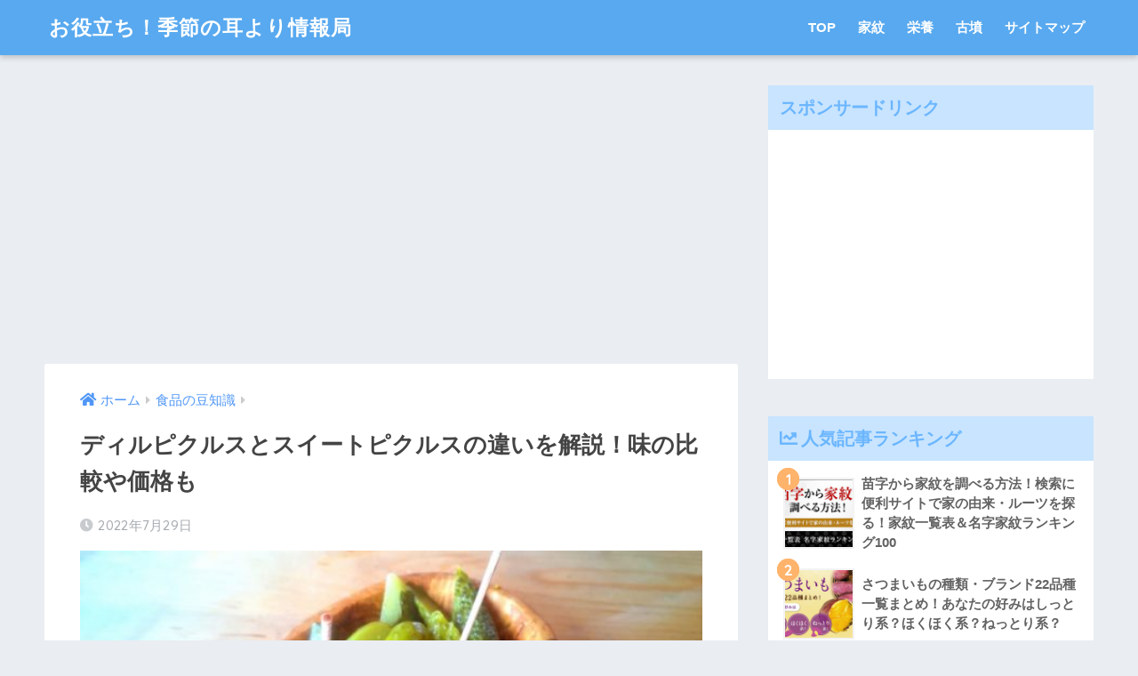

--- FILE ---
content_type: text/html; charset=UTF-8
request_url: https://kisetsumimiyori.com/wp-admin/admin-ajax.php
body_size: -118
content:
WPP: OK. Execution time: 0.00735 seconds

--- FILE ---
content_type: text/html; charset=UTF-8
request_url: https://kisetsumimiyori.com/wp-admin/admin-ajax.php?action=fetch_entry_footer_content&id=167321
body_size: 2085
content:
<footer class="article-footer">
  <aside>
    <div class="footer-contents">
        <div class="sns-btn">
    <span class="sns-btn__title dfont">SHARE</span>      <ul>
        <!-- twitter -->
        <li class="tw sns-btn__item">
          <a href="http://twitter.com/share?url=https%3A%2F%2Fkisetsumimiyori.com%2Fdill-pickles%2F&text=%E3%83%87%E3%82%A3%E3%83%AB%E3%83%94%E3%82%AF%E3%83%AB%E3%82%B9%E3%81%A8%E3%82%B9%E3%82%A4%E3%83%BC%E3%83%88%E3%83%94%E3%82%AF%E3%83%AB%E3%82%B9%E3%81%AE%E9%81%95%E3%81%84%E3%82%92%E8%A7%A3%E8%AA%AC%EF%BC%81%E5%91%B3%E3%81%AE%E6%AF%94%E8%BC%83%E3%82%84%E4%BE%A1%E6%A0%BC%E3%82%82%EF%BD%9C%E3%81%8A%E5%BD%B9%E7%AB%8B%E3%81%A1%EF%BC%81%E5%AD%A3%E7%AF%80%E3%81%AE%E8%80%B3%E3%82%88%E3%82%8A%E6%83%85%E5%A0%B1%E5%B1%80" target="_blank" rel="nofollow noopener noreferrer">
            <i class="fab fa-twitter"></i>            <span class="share_txt">ツイート</span>
          </a>
                  </li>
        <!-- facebook -->
        <li class="fb sns-btn__item">
          <a href="http://www.facebook.com/share.php?u=https%3A%2F%2Fkisetsumimiyori.com%2Fdill-pickles%2F&t=%E3%83%87%E3%82%A3%E3%83%AB%E3%83%94%E3%82%AF%E3%83%AB%E3%82%B9%E3%81%A8%E3%82%B9%E3%82%A4%E3%83%BC%E3%83%88%E3%83%94%E3%82%AF%E3%83%AB%E3%82%B9%E3%81%AE%E9%81%95%E3%81%84%E3%82%92%E8%A7%A3%E8%AA%AC%EF%BC%81%E5%91%B3%E3%81%AE%E6%AF%94%E8%BC%83%E3%82%84%E4%BE%A1%E6%A0%BC%E3%82%82%EF%BD%9C%E3%81%8A%E5%BD%B9%E7%AB%8B%E3%81%A1%EF%BC%81%E5%AD%A3%E7%AF%80%E3%81%AE%E8%80%B3%E3%82%88%E3%82%8A%E6%83%85%E5%A0%B1%E5%B1%80" target="_blank" rel="nofollow noopener noreferrer">
            <i class="fab fa-facebook"></i>            <span class="share_txt">シェア</span>
          </a>
                  </li>
        <!-- はてなブックマーク -->
        <li class="hatebu sns-btn__item">
          <a href="http://b.hatena.ne.jp/add?mode=confirm&url=https%3A%2F%2Fkisetsumimiyori.com%2Fdill-pickles%2F"  onclick="javascript:window.open(this.href, '', 'menubar=no,toolbar=no,resizable=yes,scrollbars=yes,height=400,width=510');return false;" target="_blank" rel="nofollow noopener noreferrer">
            <i class="fa fa-hatebu"></i>
            <span class="share_txt">はてブ</span>
          </a>
                  </li>
        <!-- LINE -->
        <li class="line sns-btn__item">
          <a href="http://line.me/R/msg/text/?https%3A%2F%2Fkisetsumimiyori.com%2Fdill-pickles%2F%0D%0A%E3%83%87%E3%82%A3%E3%83%AB%E3%83%94%E3%82%AF%E3%83%AB%E3%82%B9%E3%81%A8%E3%82%B9%E3%82%A4%E3%83%BC%E3%83%88%E3%83%94%E3%82%AF%E3%83%AB%E3%82%B9%E3%81%AE%E9%81%95%E3%81%84%E3%82%92%E8%A7%A3%E8%AA%AC%EF%BC%81%E5%91%B3%E3%81%AE%E6%AF%94%E8%BC%83%E3%82%84%E4%BE%A1%E6%A0%BC%E3%82%82%EF%BD%9C%E3%81%8A%E5%BD%B9%E7%AB%8B%E3%81%A1%EF%BC%81%E5%AD%A3%E7%AF%80%E3%81%AE%E8%80%B3%E3%82%88%E3%82%8A%E6%83%85%E5%A0%B1%E5%B1%80" target="_blank" rel="nofollow noopener noreferrer">
                          <i class="fab fa-line"></i>
                        <span class="share_txt share_txt_line dfont">LINE</span>
          </a>
        </li>
        <!-- Pocket -->
        <li class="pkt sns-btn__item">
          <a href="http://getpocket.com/edit?url=https%3A%2F%2Fkisetsumimiyori.com%2Fdill-pickles%2F&title=%E3%83%87%E3%82%A3%E3%83%AB%E3%83%94%E3%82%AF%E3%83%AB%E3%82%B9%E3%81%A8%E3%82%B9%E3%82%A4%E3%83%BC%E3%83%88%E3%83%94%E3%82%AF%E3%83%AB%E3%82%B9%E3%81%AE%E9%81%95%E3%81%84%E3%82%92%E8%A7%A3%E8%AA%AC%EF%BC%81%E5%91%B3%E3%81%AE%E6%AF%94%E8%BC%83%E3%82%84%E4%BE%A1%E6%A0%BC%E3%82%82%EF%BD%9C%E3%81%8A%E5%BD%B9%E7%AB%8B%E3%81%A1%EF%BC%81%E5%AD%A3%E7%AF%80%E3%81%AE%E8%80%B3%E3%82%88%E3%82%8A%E6%83%85%E5%A0%B1%E5%B1%80" target="_blank" rel="nofollow noopener noreferrer">
            <i class="fab fa-get-pocket"></i>            <span class="share_txt">Pocket</span>
          </a>
                  </li>
      </ul>
  </div>
              <div class="footer-meta dfont">
                  <p class="footer-meta_title">CATEGORY :</p>
          <ul class="post-categories">
	<li><a href="https://kisetsumimiyori.com/category/%e9%a3%9f%e5%93%81%e3%81%ae%e8%b1%86%e7%9f%a5%e8%ad%98/" rel="category tag">食品の豆知識</a></li></ul>                      </div>
                  <div id="related_ads" class="widget_text related_ads"><div class="textwidget custom-html-widget"><div class="cirqua-ad-box2" style="display: none;">
  <div class="cirqua-header"><i class="cirqua-header-icon"></i>Hot topics</div>
  <div class="cirqua-slots">
    <div class="cirqua-slot" data-slot-id="SkedkpMH" style="display: none;"></div>
    <div class="cirqua-slot" data-slot-id="rzRApt8E" style="display: none;"></div>
    <div class="cirqua-slot" data-slot-id="LpxyJp4w" style="display: none;"></div>
    <div class="cirqua-slot" data-slot-id="o19H8VL0" style="display: none;"></div>
    <div class="cirqua-slot" data-slot-id="hkuEKET0" style="display: none;"></div>
  </div>
</div>
<script src="https://crs.adapf.com/cirqua.js?id=N9ANEOcP" id="cirqua-jssdk"></script></div></div>      <div class="related-posts type_a slide" ontouchstart =""><ul>  <li>
    <a href="https://kisetsumimiyori.com/kaiwaresyokutyuudoku/">
      <figure class="rlmg">
        <img src="https://kisetsumimiyori.com/wp-content/uploads/2021/05/879ecf8bba55d986b124aefce23730cf-520x300.jpeg" alt="かいわれ大根が食中毒を引き起こす原因に!?堺市食中毒事件って?大腸菌O157とは?" loading="lazy">
      </figure>
      <div class="rep"><p>かいわれ大根が食中毒を引き起こす原因に!?堺市食中毒事件って?大腸菌O157とは?</p></div>
    </a>
  </li>
    <li>
    <a href="https://kisetsumimiyori.com/ninpu_injelly/">
      <figure class="rlmg">
        <img src="https://kisetsumimiyori.com/wp-content/uploads/2022/05/10010004902888711114_1-500x300.jpg" alt="妊娠中(妊婦)･つわり中でもウィダーインゼリーエネルギーは飲める?" loading="lazy">
      </figure>
      <div class="rep"><p>妊娠中(妊婦)･つわり中でもウィダーインゼリーエネルギーは飲める?</p></div>
    </a>
  </li>
    <li>
    <a href="https://kisetsumimiyori.com/suyanokurikinton-reitouhozon/">
      <figure class="rlmg">
        <img src="https://kisetsumimiyori.com/wp-content/uploads/2021/10/1419769_s-520x300.jpg" alt="すやの栗きんとんは冷凍保存できる?賞味期限･口コミ･いつから販売?" loading="lazy">
      </figure>
      <div class="rep"><p>すやの栗きんとんは冷凍保存できる?賞味期限･口コミ･いつから販売?</p></div>
    </a>
  </li>
    <li>
    <a href="https://kisetsumimiyori.com/thiramisu/">
      <figure class="rlmg">
        <img src="https://kisetsumimiyori.com/wp-content/uploads/2022/02/22670907_s-520x300.jpg" alt="ティラミスの冷凍保存期間は？冷凍庫に入らない場合の長期保存方法は" loading="lazy">
      </figure>
      <div class="rep"><p>ティラミスの冷凍保存期間は？冷凍庫に入らない場合の長期保存方法は</p></div>
    </a>
  </li>
    <li>
    <a href="https://kisetsumimiyori.com/kihadamaguroninsin/">
      <figure class="rlmg">
        <img src="https://kisetsumimiyori.com/wp-content/uploads/2021/09/photo-1501735972267-d5c1bc03655c-500x300.jpeg" alt="キハダマグロは妊娠中に食べてもいい?メバチマグロやびんちょうマグロは?" loading="lazy">
      </figure>
      <div class="rep"><p>キハダマグロは妊娠中に食べてもいい?メバチマグロやびんちょうマグロは?</p></div>
    </a>
  </li>
    <li>
    <a href="https://kisetsumimiyori.com/zarame-sanontou/">
      <figure class="rlmg">
        <img src="https://kisetsumimiyori.com/wp-content/uploads/2021/12/22167565_s-520x300.jpg" alt="ザラメと三温糖の違いとは?白砂糖との違いは?体によいのはどれ?" loading="lazy">
      </figure>
      <div class="rep"><p>ザラメと三温糖の違いとは?白砂糖との違いは?体によいのはどれ?</p></div>
    </a>
  </li>
  </ul></div>    </div>
      </aside>
</footer>


--- FILE ---
content_type: text/html; charset=utf-8
request_url: https://www.google.com/recaptcha/api2/aframe
body_size: 268
content:
<!DOCTYPE HTML><html><head><meta http-equiv="content-type" content="text/html; charset=UTF-8"></head><body><script nonce="VIf4mjOCnzJcAJWnQLO9uA">/** Anti-fraud and anti-abuse applications only. See google.com/recaptcha */ try{var clients={'sodar':'https://pagead2.googlesyndication.com/pagead/sodar?'};window.addEventListener("message",function(a){try{if(a.source===window.parent){var b=JSON.parse(a.data);var c=clients[b['id']];if(c){var d=document.createElement('img');d.src=c+b['params']+'&rc='+(localStorage.getItem("rc::a")?sessionStorage.getItem("rc::b"):"");window.document.body.appendChild(d);sessionStorage.setItem("rc::e",parseInt(sessionStorage.getItem("rc::e")||0)+1);localStorage.setItem("rc::h",'1768360648923');}}}catch(b){}});window.parent.postMessage("_grecaptcha_ready", "*");}catch(b){}</script></body></html>